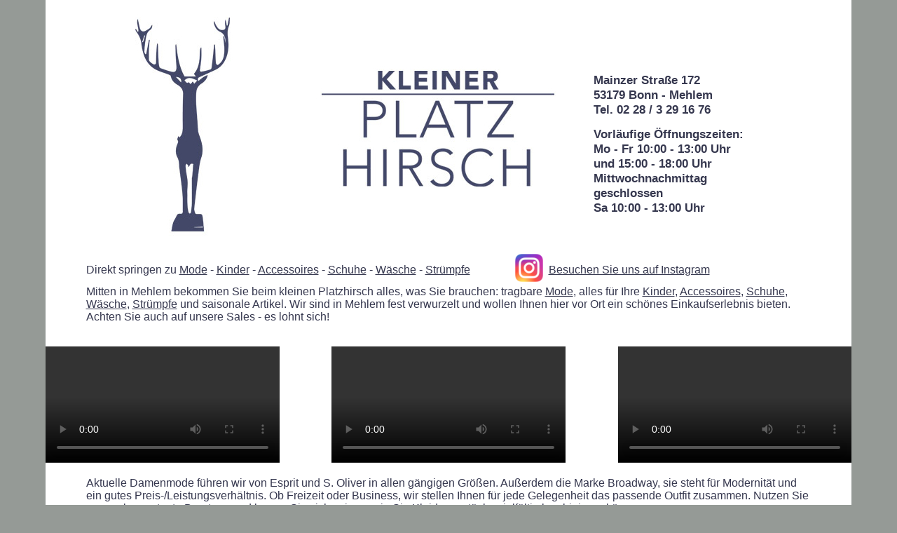

--- FILE ---
content_type: text/html
request_url: https://www.kleiner-platzhirsch.de/
body_size: 2716
content:
<!doctype html>
<html lang="de">
<head>
<meta charset="utf-8">
<meta name="viewport" content="width=device-width">
<title>Kleiner Platzhirsch Bonn-Mehlem</title>
<meta name="description" content="Aktuelle Damenmode, Kindermode und Spielzeug, Accessoirs, Nachtwäsche und vieles mehr bekommen Sie beim kleinen Platzhirsch in Bonn Mehlem.">
<link rel="stylesheet" type="text/css" href="css/style.css" media="all">
<link rel="stylesheet" type="text/css" href="css/print.css" media="print">
<link rel="shortcut icon" type="image/ico" href="favicon.ico">
</head>

<body>
<div id="box">
<header> <a href="http://www.kleiner-platzhirsch.de/"><img src="grafik/platzhirsch_logo.jpg" id="hirsch" alt="Kleiner Platzhirsch"></a>
  <a href="http://www.kleiner-platzhirsch.de/"><img src="grafik/platzhirsch_schriftzug.jpg" id="schriftzug" alt="Kleiner Platzhirsch Bonn Mehlem"></a>
<div id="adressbox"><a id="top"></a>
<p style="white-space: nowrap !important">Mainzer Straße 172<br>
53179 Bonn - Mehlem<br>
Tel. 02 28 / 3 29 16 76</p>
<p>Vorläufige Öffnungszeiten:<br>
Mo - Fr 10:00 - 13:00 Uhr<br>
und 15:00 - 18:00 Uhr<br>
Mittwochnachmittag geschlossen<br>
Sa 10:00 - 13:00 Uhr</p>
</div>
</header>
<p>Direkt springen zu <a href="#mode">Mode</a> -  <a href="#kinder">Kinder</a> - <a href="#accessoires">Accessoires</a> - <a href="#schuhe">Schuhe</a> - <a href="#waesche">Wäsche</a> - <a href="#struempfe">Strümpfe</a><br class="smart">
<span class="li60"><a href="https://www.instagram.com/kleiner_platzhirsch/" target="_blank"><img src="grafik/instragram.png" alt="Instagram" style="position:relative;top:12px;padding-right:8px;">Besuchen Sie uns auf Instagram</a></span></p>
<!--
<h3>* * * * *</h3>

<h3>* * * * *</h3>
-->

<p>Mitten in Mehlem bekommen Sie beim kleinen Platzhirsch alles, was Sie brauchen: tragbare <a href="#mode">Mode</a>, alles für Ihre <a href="#kinder">Kinder</a>, <a href="#accessoires">Accessoires</a>, <a href="#schuhe">Schuhe</a>, <a href="#waesche">Wäsche</a>, <a href="#struempfe">Strümpfe</a> und saisonale Artikel. Wir sind in Mehlem fest verwurzelt und wollen Ihnen hier vor Ort ein schönes Einkaufserlebnis bieten. Achten Sie auch auf unsere Sales - es lohnt sich!</p>
<a id="mode"></a>
<video src="grafik/VID_20250915_025817_025.mp4" controls class="foto_1"></video>
<video src="grafik/VID_20250915_030031_968.mp4" controls class="foto_2"></video>
<video src="grafik/VID_20250915_030126_804.mp4" controls class="foto_3"></video>


<p>Aktuelle Damenmode führen wir von Esprit und S. Oliver in allen gängigen Größen. Außerdem die Marke Broadway, sie steht für Modernität und ein gutes Preis-/Leistungsverhältnis. Ob Freizeit oder Business, wir stellen Ihnen für jede Gelegenheit das passende Outfit zusammen. Nutzen Sie unsere kompetente Beratung und lassen Sie sich zeigen, wie Sie  Kleidungsstücke vielfältig kombinieren können.</p>
<a id="accessoires"></a>
<video src="grafik/VID_20250915_091548_683.mp4" controls class="foto_mitte_v"></video>
<p>Abgerundet wird Ihr Outfit mit den passenden Accessoires. Wir haben eine große Auswahl an stylischen Taschen, Schmuck, Tüchern und Schals, immer aktuell und im angesagten Trend.</p>
<a id="schuhe"></a>
<video src="grafik/VID_20250915_091401_024.mp4" controls class="foto_mitte_v"></video>
<img src="grafik/pl662.jpg" alt="Schuhe" class="foto_a">
<img src="grafik/pl603.jpg" alt="Schuhmode" class="foto_b">
<p>Schicke Schuhe in aktuellen Designs haben wir für Sie passend zur aktuellen Kollektion zusammengestellt.</p>
<p>&nbsp;</p>
<a id="kinder"></a>
<img src="grafik/pl681.jpg" alt="Spielzeug" class="foto_1">
<img src="grafik/pl683.jpg" alt="Spielzeug" class="foto_2">
<img src="grafik/pl684.jpg" alt="Spielzeug" class="foto_3">
<img src="grafik/pl685.jpg" alt="Spielzeug" class="foto_1">
<img src="grafik/pl686.jpg" alt="Spielzeug" class="foto_2">
<img src="grafik/pl687.jpg" alt="Spielzeug" class="foto_3">


<p>Eine reichhaltige Auswahl an Kindermode gibt es bei uns in den Größen von 62 bis 176. Täglich bekommen wir neue Ware. Kinderstrümpfe führen wir von S. Oliver und Falke in reiner Baumwolle. Weil uns die Gesundheit Ihrer Kinder wichtig ist, bieten wir Ihnen viele mit dem OEKO-TEX-Label zertifizierte Artikel an.</p>
<img src="grafik/pl680.jpg" alt="Spielzeug" class="foto_1">
<img src="grafik/pl682.jpg" alt="Spielsachen" class="foto_2">
<img src="grafik/pl688.jpg" alt="Plüschtiere" class="foto_3">

<p>Spaß und Spiel kommen natürlich auch nicht zu kurz. Die süßen Plüschtiere von Nici begeistern die Kleinen, sorgfältig ausgewählte Kinderbücher und spannende Malbücher die etwas Größeren. Selbstverständlich wissen wir, was bei jungen Mädchen gerade angesagt ist.</p>
<a id="waesche"></a>
<img src="grafik/pl677.jpg" alt="Wäsche" class="foto_mitte_v">
<video src="grafik/VID_71360107_085216_471.mp4" controls class="foto_a"></video>
<video src="grafik/VID_75930822_144846_185.mp4" controls class="foto_b"></video>
<img src="grafik/pl597.jpg" alt="Wäsche und Nachtwäsche" class="foto_mitte_v">

<p>Wäsche und Nachtwäsche führen wir für Damen, Herren und Kinder in allen gängigen Größen. Wir haben klassische und  moderne Modelle der Marken  Calida und Mey  in den verschiedensten Schnittvarianten. Viele unserer Modelle sind aus zertifizierter reiner Baumwolle oder aus Micromodal. Die bezaubernden Dessous von  Marie Jo, Mey, Anita und Rosa Faia überzeugen durch Eleganz, hochwertige Verarbeitung und optimale Passform.</p>

<a id="struempfe"></a>
<img src="grafik/pl612.jpg" alt="Strümpfe, Socken, Strumpfhosen" class="foto_a">
<img src="grafik/pl613.jpg" alt="Strümpfe, Socken, Strumpfhosen" class="foto_b">

<p>Auch bei Strümpfen, Socken und Strumpfhosen sind wir gut aufgestellt. Mit dem bunten Sortiment von Falke und Camano bieten wir Ihnen eine große Auswahl für Damen und Herren. Für Flugreisen und für Diabetiker haben wir Modelle mit Stützfunktion im Angebot.</p>
<img src="grafik/umkleide1.jpg" alt="Mode barrierefrei" class="foto_li">
<img src="grafik/umkleide.jpg" alt="barrierefreier Laden Mehlem" class="foto_re">
<p>Unser Ladenlokal ist barrierefrei, so dass Sie uns problemlos mit Kinderwagen, Rollator oder Rollstuhl besuchen können. Unsere Umkleiden haben extra viel Platz, damit Sie sich bei uns wohlfühlen.</p>
<p class="top"><a href="#top">&uarr; nach oben</a></p>
<footer>
<div id="footer"> <a href="http://www.kira-fashion.de" target="_blank"><img src="grafik/kira-fashion.jpg" alt="Kira Fashion"></a>
<a href="http://www.clara-fashion.de" target="_blank"><img src="grafik/clara.jpg" alt="Clara Fashion" class="lastfooterimg"></a> </div>
</footer>
<div id="impressum"><p><a href="impressum.html">Impressum</a></p></div>
</div>
</body>
</html>


--- FILE ---
content_type: text/css
request_url: https://www.kleiner-platzhirsch.de/css/style.css
body_size: 4141
content:
* {
	margin:0;
	padding:0;
}
body {
	font-family:Arial, sans-serif;
	color:#36384f;
	background-color:#959a96;
}
h1, h2 {
	clear:both;
	text-align:center;
	margin:0 0 0.5em 0;
}
h3 {
	clear:both;
	text-align:center;
	font-size:3em;
	margin:0;
}
p {
	margin:0 5% 0.8em 5%;
	clear:both;
}
ul {
	margin:0 5% 0 8%;
}
li {
	padding:0 0 0.5em 12px;
}
a {
	color:#36384f;
}

/*kleinste Größe */
#box {
	width:96%;
	margin:0 auto;
	max-width:1150px;
	background-color:#ffffff;
	overflow:auto;
}
header {
	padding:4px 2%;
}
#hirsch {
	width:20%;
	height:auto;
	max-width:163px;
	float:left;
	margin-bottom:12px;
}
#schriftzug {
	width:60%;
	height:auto;
	max-width:365px;
	margin:16px 0 0 12px;
}
#adressbox {
	clear:both;
}
#adressbox p {
	font-weight:bold;
	font-size:0.9em;
}
.foto_li, .foto_re {
	width:90%;
	height:auto;
	max-width:552px;
	display:block;
	margin:0 auto 20px auto;
}
.foto_li {
	clear:both;
}
.foto_1, .foto_2, .foto_3, .foto_a, .foto_b,.foto_kombi_v, .foto_kombi_h {
	width:90%;
	height:auto;
	display:block;
	margin:0 auto 20px auto;
}
.foto_mitte_v {
	width:80%;
	max-width:332px;
	height:auto;
	margin:12px auto;
	display:block;
}
.foto_mitte_h {
	width:90%;
	height:auto;
	max-width:552px;
	display:block;
	margin:20px auto;
}
.kalenderfoto {
	width:90%;
	height:auto;
	max-width:448px;
	display:block;
	margin:20px auto 20px auto;
}

.top {
	text-align:center;
}
.clear {
	clear:both;
}
.center {
	text-align:center;
	text-align:center;
}
.block {
	display:block;
}
#footer {
	border-top:4px solid #424966;
	border-bottom:4px solid #424966;
	margin:20px 0;
	padding:20px 0;
}
#footer img {
	width:80%;
	height:auto;
	max-width:270px;
	display:block;
	margin:0 auto 6px auto;
}
#impressum p {
	font-style:italic;
	text-align:right;
	margin-right:2%;
}
#impressum a {
	text-decoration:none;
}
.banner {
	width:100%;
	height:auto;
	max-width:1150px;
	margin:40px 0 20px 0;
}
@media all and (min-width:420px) {
#adressbox p {
	float:left;
	clear:none;
}
}

@media all and (min-width:600px) {
.foto_li {
	float:left;
	width:48%;
	margin-top:30px;
}
.foto_re {
	float:right;
	width:48%;
	margin-top:30px;
}
.foto_1, .foto_2 {
	float:left;
	width:29%;
	margin:20px 6.5% 20px 0;
}
.foto_3 {
	float:right;
	width:29%;
	margin:20px 0;
}
.foto_a {
	float:left;
	width:48%;
	max-width:322px;
	margin-top:30px;
}
.foto_b {
	float:right;
	width:48%;
	max-width:322px;
	margin-top:30px;
}
.foto_kombi_v {
	float:left;
	width:30%;
	height:auto;
	max-width:332px;
	margin-top:30px;
}
.foto_kombi_h {
	float:right;
	width:60%;
	max-width:552px;
	margin-top:30px;
}
.spacerh60080 {
	margin-top:80px;
}
.kalenderfoto {
	float:left;
	width:48%;
}
.kalendertext {
	float:left;
	width:40%;
	clear:none;
	margin:140px 5% 0 5%;
}
.kalendertext p, .kalendertext h2 {
	margin-bottom:40px;
}
#footer {
	padding-left:2%;
}
#footer img {
	display:inline;
	width:44%;
	margin:0 2%;
}
.smart {
	display:none;
}
.li60 {
	padding-left:60px;
}
}
@media all and (min-width:700px) {
#footer {
	padding:2% 15%;
}
#footer img {
	width:30;
	margin:0;
}
.lastfooterimg {
	float:right;
	margin:0 !important;
}
}
@media all and (min-width:840px) {
h3 {
	letter-spacing:1em;

}
#schriftzug {
	margin:66px 0 0 20px;
}
#adressbox {
	clear:none;
	float:right;
	margin-top:84px;
	font-size:1.2em;
}
#adressbox p {
	clear:both;
	display:block;
}

}
@media all and (min-width:940px) {
#schriftzug {
	margin:66px 0 0 60px;
}
.foto_a {
	width:33%;
	margin-left:16%
}
.foto_b {
	width:33%;
	margin-right:16%;
}
}

@media all and (min-width:1080px) {
header {
	padding:20px 10% 40px 10%;
}
#schriftzug {
	margin:66px 0 0 76px;
}
}
@media all and (min-width:1110px) {
#schriftzug {
	margin:66px 0 0 100px;
}
}


@media print {

#box {
	max-width:100%;
}
header {
	padding:4px 0;
}
#hirsch {
	max-width:60px;
}
#schriftzug {
	max-width:200px;
	margin-left:120px;
}
#adressbox {
	clear:none;
	float:right;
	width:12em;
	margin-top:0;
	font-size:0.9;
}
}

--- FILE ---
content_type: text/css
request_url: https://www.kleiner-platzhirsch.de/css/print.css
body_size: 193
content:
footer, #footer, .top, #impressum {
	display:none;
}


#box {
	max-width:100%;
}
header {
	padding:4px 0;
}
#hirsch {
	max-width:60px;
}
#schriftzug {
	max-width:200px;
	margin-left:120px;
}
#adressbox {
	clear:none;
	float:right;
	margin-top:0;
	font-size:0.9;
}
